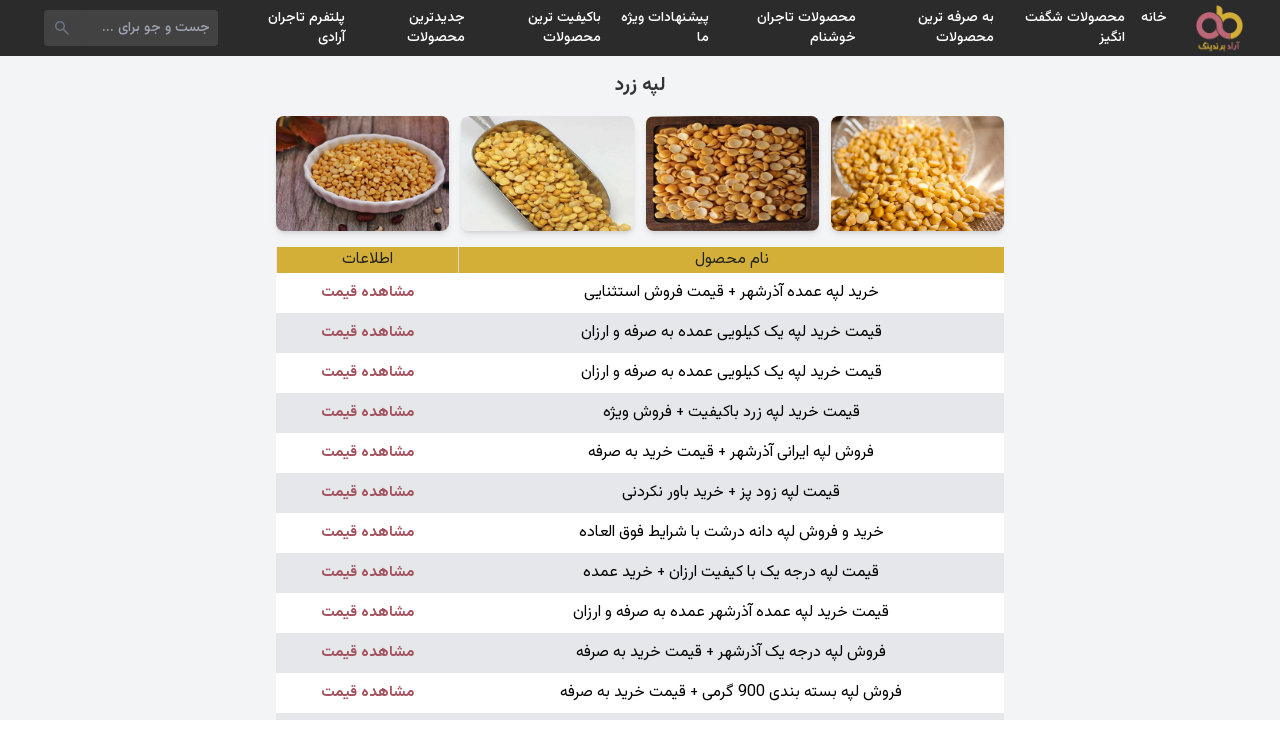

--- FILE ---
content_type: text/html; charset=UTF-8
request_url: https://shp.aradbranding.com/tag/lph-zrd
body_size: 4812
content:
<!DOCTYPE html>
<html lang="fa" dir="rtl">

<head>
    <meta charset="UTF-8">
    <meta name="viewport" content="width=device-width, initial-scale=1.0">
    <title>
            خرید لپه زرد امروز ۱۲ دی انواع مدل ها
    </title>
    <meta name="description" content="آراد برندینگ - تجارتخانه آنلاین خرید و فروش عمده کالا" />
    <link rel="canonical" href="https://shp.aradbranding.com/tag/lph-zrd" />
    <link rel="manifest" href="https://shp.aradbranding.com/manifest.json">
    <link rel="stylesheet" href="https://shp.aradbranding.com/css/fontstyle.css">
    <link rel="stylesheet" href="https://shp.aradbranding.com/frontEnd/all.min.css" />
    <link href="https://shp.aradbranding.com/frontEnd/image/icons/fav.png" rel="shortcut icon" type="image/png">
    <link href="https://shp.aradbranding.com/frontEnd/image/icons/fav.png" rel="apple-touch-icon">
    <meta name="google-site-verification" content="oTPswEeelQwt8zsM0O8SgOIo7-xqsof-W9njJrc_8DY" />
    <meta name="robots" content="index, follow, max-image-preview:large, max-snippet:-1, max-video-preview:-1" />
    <meta name="theme-color" content="#d3ae37" />
    <link rel="stylesheet" href="https://shp.aradbranding.com/css/frontstyle.css?v=1767045960">    <link rel="preload" as="style" href="https://shp.aradbranding.com/build/assets/app-0jfN4PPA.css" /><link rel="stylesheet" href="https://shp.aradbranding.com/build/assets/app-0jfN4PPA.css" />    
    
    <script type="application/ld+json">
    {
        "@context": "https://schema.org",
        "@type": "Organization",
        "name": "آراد برندینگ",
        "alternateName": "Arad Branding",
        "url": "https://shp.aradbranding.com",
        "logo": "https://shp.aradbranding.com/frontEnd/image/aradbrandingdark.jpg",
        "description": "تجارتخانه آنلاین خرید و فروش عمده کالا. بهترین قیمت‌های روز بازار، تنوع محصولات، و خدمات حرفه‌ای برای تجار و بازرگانان",
        "contactPoint": [
            {
                "@type": "ContactPoint",
                "telephone": "+98-991-205-8604",
                "contactType": "customer service",
                "availableLanguage": ["Persian", "fa"],
                "areaServed": "IR"
            },
            {
                "@type": "ContactPoint",
                "telephone": "+98-991-298-1406",
                "contactType": "sales",
                "availableLanguage": ["Persian", "fa"],
                "areaServed": "IR"
            }
        ],
        "address": {
            "@type": "PostalAddress",
            "addressCountry": "IR",
            "addressLocality": "تهران"
        },
        "sameAs": [
            "https://instagram.com/aradbranding",
            "https://t.me/aradbranding",
            "https://linkedin.com/company/aradbranding"
        ]
    }
    </script>

    
    <script type="application/ld+json">
    {
        "@context": "https://schema.org",
        "@type": "WebSite",
        "name": "آراد برندینگ",
        "url": "https://shp.aradbranding.com",
        "potentialAction": {
            "@type": "SearchAction",
            "target": {
                "@type": "EntryPoint",
                "urlTemplate": "https://shp.aradbranding.com/search?q={search_term_string}"
            },
            "query-input": "required name=search_term_string"
        }
    }
    </script>
    
        
    <script type="application/ld+json">
    {
        "@context": "https://schema.org",
        "@type": "BreadcrumbList",
        "itemListElement": [
            {
                "@type": "ListItem",
                "position": 1,
                "name": "خانه",
                "item": "https://shp.aradbranding.com"
            },
            {
                "@type": "ListItem",
                "position": 2,
                "name": "لپه زرد"
            }
        ]
    }
    </script>

    
        
    <script type="application/ld+json">
    {
        "@context": "https://schema.org",
        "@type": "CollectionPage",
        "name": "لپه زرد",
        "description": "خرید لپه زرد با بهترین قیمت و کیفیت از آراد برندینگ",
        "url": "https://shp.aradbranding.com/tag/lph-zrd"
    }
    </script>
    </head>

<body>
        <!-- هدر -->
    <header class="w-full h-14 flex items-center bg-[#2b2b2b] fixed p-2 md:px-8 right-0 top-0 z-50">
        <!-- لوگو -->
        <a href="/" class="w-1/6 md:w-fit flex justify-center items-center">
            <img src="https://aradbranding.com/fa/assets/frontend/images/arad-logo.png" alt="logo" width="60"
                height="60" class="p-1">
        </a>

        <!-- منو دسکتاپ -->
        <div class="w-10/12 justify-start items-center px-4 hidden md:block">
            <ul class="flex text-sm font-medium text-white">
                <li class="p-2 hover:text-yellow-500">
                    <a rel="nofollow" href="https://shp.aradbranding.com">خانه</a>
                </li>


            </li>
            <li class="p-2 hover:text-yellow-500">
                <a rel="nofollow" href="https://shp.aradbranding.com/search?query=%D8%A7%D8%B3%D8%AA%D8%AB%D9%86%D8%A7%DB%8C%DB%8C">محصولات شگفت انگیز</a>
            </li>
            
                
                <li class="p-2 hover:text-yellow-500">
                    <a rel="nofollow" href="https://shp.aradbranding.com/search?query=%D8%A8%D9%87+%D8%B5%D8%B1%D9%81%D9%87">به صرفه ترین محصولات  </a>
                </li>
    
                <li class="p-2 hover:text-yellow-500">
                    <a rel="nofollow" href="https://shp.aradbranding.com/search?query=%D8%A8%D8%A7%D9%88%D8%B1+%D9%86%DA%A9%D8%B1%D8%AF%D9%86%DB%8C">محصولات تاجران خوشنام</a>
                </li>
    
                <li class="p-2 hover:text-yellow-500">
                    <a rel="nofollow" href="https://shp.aradbranding.com/search?query=%D9%88%DB%8C%DA%98%D9%87">پیشنهادات ویژه ما</a>
                </li>
    
                <li class="p-2 hover:text-yellow-500"><a rel="nofollow"
                        href="https://shp.aradbranding.com/search?query=%D8%A8%D8%A7%DA%A9%DB%8C%D9%81%DB%8C%D8%AA">باکیفیت ترین محصولات</a>
                </li>
    
    
                <li class="p-2 hover:text-yellow-500">
                    <a rel="nofollow" href="https://shp.aradbranding.com/search?query=%D8%AC%D8%AF%DB%8C%D8%AF">جدیدترین محصولات</a>
                </li>

                <li class="p-2 hover:text-yellow-500">
                    <a rel="nofollow" href="https://shp.aradbranding.com/consultant/login">پلتفرم تاجران آرادی</a>
                </li>
            </ul>
        </div>

        <!-- سرچ بار -->
        <div class="w-9/12 h-full flex md:w-2/12 items-center pr-2 pl-3">
            <form method="get" action="/search"
                class="w-full h-9 flex items-center bg-[#424242] rounded">
                <input type="text" id="search" name="query" placeholder="جست و جو برای ..."
                    class="w-full h-full items-center text-sm text-white p-2 bg-[#424242] rounded outline-none">
                <button type="submit" class="w-9 h-9 flex items-center px-2">
                    <svg xmlns="http://www.w3.org/2000/svg" height="24" viewBox="0 -960 960 960" width="24"
                        fill='#6b7280'>
                        <path
                            d="M384.035-336Q284-336 214-406t-70-170q0-100 70-170t170-70q100 0 170 70t70 170.035q0 40.381-12.5 76.173T577-434l214 214q11 11 11 25t-11 25q-11 11-25.5 11T740-170L526-383q-30 22-65.792 34.5T384.035-336ZM384-408q70 0 119-49t49-119q0-70-49-119t-119-49q-70 0-119 49t-49 119q0 70 49 119t119 49Z" />
                    </svg>
                </button>
            </form>
        </div>

        <!-- منو برگر -->
        <div class="w-1/12 md:w-5/12 flex md:hidden justify-end">
            <div class="menu-burger">
                <div class="burger-inner"></div>
            </div>
        </div>
    </header>

    <!-- منو موبایلی -->
    <div class="menu w-full bg-white p-4" style="z-index: 99">
        <ul class="w-full text-center text-sm font-medium text-black">
            <li class="p-2 hover:text-yellow-500 border-b border-gray-300 border-dashed">
                <a rel="nofollow" href="https://shp.aradbranding.com">خانه</a>
            </li>
             
            <li class="p-2 hover:text-yellow-500 border-b border-gray-300 border-dashed">
                <a rel="nofollow" href="https://shp.aradbranding.com/search?query=%D8%A7%D8%B3%D8%AA%D8%AB%D9%86%D8%A7%DB%8C%DB%8C">محصولات شگفت انگیز</a>
            </li>
            
            
            <li class="p-2 hover:text-yellow-500 border-b border-gray-300 border-dashed">
                <a rel="nofollow" href="https://shp.aradbranding.com/search?query=%D8%A8%D9%87+%D8%B5%D8%B1%D9%81%D9%87">به صرفه ترین محصولات  </a>
            </li>

            <li class="p-2 hover:text-yellow-500 border-b border-gray-300 border-dashed">
                <a rel="nofollow" href="https://shp.aradbranding.com/search?query=%D8%A8%D8%A7%D9%88%D8%B1+%D9%86%DA%A9%D8%B1%D8%AF%D9%86%DB%8C">محصولات تاجران خوشنام</a>
            </li>

            <li class="p-2 hover:text-yellow-500 border-b border-gray-300 border-dashed">
                <a rel="nofollow" href="https://shp.aradbranding.com/search?query=%D9%88%DB%8C%DA%98%D9%87">پیشنهادات ویژه ما</a>
            </li>

            <li class="p-2 hover:text-yellow-500 border-b border-gray-300 border-dashed"><a rel="nofollow"
                    href="https://shp.aradbranding.com/search?query=%D8%A8%D8%A7%DA%A9%DB%8C%D9%81%DB%8C%D8%AA">باکیفیت ترین محصولات</a>
            </li>


            <li class="p-2 hover:text-yellow-500 border-b border-gray-300 border-dashed">
                <a rel="nofollow" href="https://shp.aradbranding.com/search?query=%D8%AC%D8%AF%DB%8C%D8%AF">جدیدترین محصولات</a>
            </li>

            <li class="p-2 hover:text-yellow-500 border-b border-gray-300 border-dashed">
                <a rel="nofollow" href="https://shp.aradbranding.com/consultant/login">پلتفرم تاجران آرادی</a>
            </li>
        </ul>
    </div>

        <main class="w-full min-h-screen bg-gray-100 relative mt-14 p-4">
        <!-- عنوان -->
        <div class="w-full flex justify-center mb-4">
            <div class="flex justify-center items-center">
                <h1 class="text-center font-bold text-[19px] text-[#333]">لپه زرد</h1>
            </div>
        </div>

        <!-- نمایش 4 عکس از اولین محصول -->
                <!-- نمایش 4 عکس از اولین محصول -->
<div class="w-full md:w-7/12 m-auto my-4">
    <div class="grid grid-cols-4 gap-2 md:gap-3">
                    <div class="aspect-square overflow-hidden rounded-lg shadow-md hover:shadow-xl transition-all duration-300 group">
                <img src="https://shp.aradbranding.com/images/2024/04/1712412315_chana-indian-daal-cuisine-lentils-wallpaper (1).jpg" 
                     alt="لپه زرد" 
                     class="w-full h-full object-cover group-hover:scale-110 transition-transform duration-300"
                     loading="lazy">
            </div>
                    <div class="aspect-square overflow-hidden rounded-lg shadow-md hover:shadow-xl transition-all duration-300 group">
                <img src="https://shp.aradbranding.com/images/2024/12/1735568402_wwwwww_11zon.jpg" 
                     alt="قیمت لپه زرد" 
                     class="w-full h-full object-cover group-hover:scale-110 transition-transform duration-300"
                     loading="lazy">
            </div>
                    <div class="aspect-square overflow-hidden rounded-lg shadow-md hover:shadow-xl transition-all duration-300 group">
                <img src="https://shp.aradbranding.com/images/2024/12/1735568965_5_11zon.jpg" 
                     alt="خرید لپه زرد" 
                     class="w-full h-full object-cover group-hover:scale-110 transition-transform duration-300"
                     loading="lazy">
            </div>
                    <div class="aspect-square overflow-hidden rounded-lg shadow-md hover:shadow-xl transition-all duration-300 group">
                <img src="https://shp.aradbranding.com/images/2024/12/1735568965_www_11zon.jpg" 
                     alt="فروش لپه زرد" 
                     class="w-full h-full object-cover group-hover:scale-110 transition-transform duration-300"
                     loading="lazy">
            </div>
            </div>
</div>


        <!-- جدول محصولات -->
        <table class="w-full md:w-7/12 m-auto mt-4">
            <thead>
                <tr class="bg-[#d3af37]">
                    <th class="border-l-[1px] border-gray-300 text-[#222] font-normal text-[13px] md:text-[16px]">نام محصول</th>
                                        <th class="border-l-[1px] text-[#222] font-normal text-[13px] md:text-[16px]">اطلاعات</th>
                </tr>
            </thead>

            <tbody class="text-center font-normal text-[13px] md:text-[16px]">
                                    <tr class="even:bg-gray-200 odd:bg-white">
                        <td class="py-2 border-gray-300">
                            <a class="text-black" href="https://shp.aradbranding.com/khryd-lph-amdh-azrshhr-ghymt-frvsh-astsnayy-9983">
                                خرید لپه عمده آذرشهر + قیمت فروش استثنایی
                            </a>
                        </td>
                                                <td class="py-2 w-[25%]">
                            <a class="text-[#a5525f] font-bold text-[12px] md:text-[15px]"
                                href="https://shp.aradbranding.com/khryd-lph-amdh-azrshhr-ghymt-frvsh-astsnayy-9983">
                                                                مشاهده قیمت
                                                            </a>
                        </td>
                    </tr>
                                    <tr class="even:bg-gray-200 odd:bg-white">
                        <td class="py-2 border-gray-300">
                            <a class="text-black" href="https://shp.aradbranding.com/ghymt-khryd-lph-yk-kylvyy-amdh-bh-srfh-v-arzan-6610">
                                قیمت خرید لپه یک کیلویی عمده به صرفه و ارزان
                            </a>
                        </td>
                                                <td class="py-2 w-[25%]">
                            <a class="text-[#a5525f] font-bold text-[12px] md:text-[15px]"
                                href="https://shp.aradbranding.com/ghymt-khryd-lph-yk-kylvyy-amdh-bh-srfh-v-arzan-6610">
                                                                مشاهده قیمت
                                                            </a>
                        </td>
                    </tr>
                                    <tr class="even:bg-gray-200 odd:bg-white">
                        <td class="py-2 border-gray-300">
                            <a class="text-black" href="https://shp.aradbranding.com/ghymt-khryd-lph-yk-kylvyy-amdh-bh-srfh-v-arzan">
                                قیمت خرید لپه یک کیلویی عمده به صرفه و ارزان
                            </a>
                        </td>
                                                <td class="py-2 w-[25%]">
                            <a class="text-[#a5525f] font-bold text-[12px] md:text-[15px]"
                                href="https://shp.aradbranding.com/ghymt-khryd-lph-yk-kylvyy-amdh-bh-srfh-v-arzan">
                                                                مشاهده قیمت
                                                            </a>
                        </td>
                    </tr>
                                    <tr class="even:bg-gray-200 odd:bg-white">
                        <td class="py-2 border-gray-300">
                            <a class="text-black" href="https://shp.aradbranding.com/ghymt-khryd-lph-zrd-bakyfyt-frvsh-vyzhh">
                                قیمت خرید لپه زرد باکیفیت + فروش ویژه
                            </a>
                        </td>
                                                <td class="py-2 w-[25%]">
                            <a class="text-[#a5525f] font-bold text-[12px] md:text-[15px]"
                                href="https://shp.aradbranding.com/ghymt-khryd-lph-zrd-bakyfyt-frvsh-vyzhh">
                                                                مشاهده قیمت
                                                            </a>
                        </td>
                    </tr>
                                    <tr class="even:bg-gray-200 odd:bg-white">
                        <td class="py-2 border-gray-300">
                            <a class="text-black" href="https://shp.aradbranding.com/frosh-lph-ayrany-athrshhr-kymt-khryd-bh-srfhll">
                                فروش لپه ایرانی آذرشهر + قیمت خرید به صرفه
                            </a>
                        </td>
                                                <td class="py-2 w-[25%]">
                            <a class="text-[#a5525f] font-bold text-[12px] md:text-[15px]"
                                href="https://shp.aradbranding.com/frosh-lph-ayrany-athrshhr-kymt-khryd-bh-srfhll">
                                                                مشاهده قیمت
                                                            </a>
                        </td>
                    </tr>
                                    <tr class="even:bg-gray-200 odd:bg-white">
                        <td class="py-2 border-gray-300">
                            <a class="text-black" href="https://shp.aradbranding.com/kymt-lph-zod-pz-khryd-baor-nkrdny">
                                قیمت لپه زود پز + خرید باور نکردنی
                            </a>
                        </td>
                                                <td class="py-2 w-[25%]">
                            <a class="text-[#a5525f] font-bold text-[12px] md:text-[15px]"
                                href="https://shp.aradbranding.com/kymt-lph-zod-pz-khryd-baor-nkrdny">
                                                                مشاهده قیمت
                                                            </a>
                        </td>
                    </tr>
                                    <tr class="even:bg-gray-200 odd:bg-white">
                        <td class="py-2 border-gray-300">
                            <a class="text-black" href="https://shp.aradbranding.com/khryd-o-frosh-lph-danh-drsht-ba-shrayt-fok-alaaadh">
                                خرید و فروش لپه دانه درشت با شرایط فوق العاده
                            </a>
                        </td>
                                                <td class="py-2 w-[25%]">
                            <a class="text-[#a5525f] font-bold text-[12px] md:text-[15px]"
                                href="https://shp.aradbranding.com/khryd-o-frosh-lph-danh-drsht-ba-shrayt-fok-alaaadh">
                                                                مشاهده قیمت
                                                            </a>
                        </td>
                    </tr>
                                    <tr class="even:bg-gray-200 odd:bg-white">
                        <td class="py-2 border-gray-300">
                            <a class="text-black" href="https://shp.aradbranding.com/kymt-lph-drgh-yk-ba-kyfyt-arzan-khryd-aamdh">
                                قیمت لپه درجه یک با کیفیت ارزان + خرید عمده
                            </a>
                        </td>
                                                <td class="py-2 w-[25%]">
                            <a class="text-[#a5525f] font-bold text-[12px] md:text-[15px]"
                                href="https://shp.aradbranding.com/kymt-lph-drgh-yk-ba-kyfyt-arzan-khryd-aamdh">
                                                                مشاهده قیمت
                                                            </a>
                        </td>
                    </tr>
                                    <tr class="even:bg-gray-200 odd:bg-white">
                        <td class="py-2 border-gray-300">
                            <a class="text-black" href="https://shp.aradbranding.com/kymt-khryd-lph-aamdh-athrshhr-aamdh-bh-srfh-o-arzan">
                                قیمت خرید لپه عمده آذرشهر عمده به صرفه و ارزان
                            </a>
                        </td>
                                                <td class="py-2 w-[25%]">
                            <a class="text-[#a5525f] font-bold text-[12px] md:text-[15px]"
                                href="https://shp.aradbranding.com/kymt-khryd-lph-aamdh-athrshhr-aamdh-bh-srfh-o-arzan">
                                                                مشاهده قیمت
                                                            </a>
                        </td>
                    </tr>
                                    <tr class="even:bg-gray-200 odd:bg-white">
                        <td class="py-2 border-gray-300">
                            <a class="text-black" href="https://shp.aradbranding.com/frosh-lph-drgh-yk-athrshhr-kymt-khryd-bh-srfh">
                                فروش لپه درجه یک آذرشهر + قیمت خرید به صرفه
                            </a>
                        </td>
                                                <td class="py-2 w-[25%]">
                            <a class="text-[#a5525f] font-bold text-[12px] md:text-[15px]"
                                href="https://shp.aradbranding.com/frosh-lph-drgh-yk-athrshhr-kymt-khryd-bh-srfh">
                                                                مشاهده قیمت
                                                            </a>
                        </td>
                    </tr>
                                    <tr class="even:bg-gray-200 odd:bg-white">
                        <td class="py-2 border-gray-300">
                            <a class="text-black" href="https://shp.aradbranding.com/frosh-lph-bsth-bndy-900-grmy-kymt-khryd-bh-srfh">
                                فروش لپه بسته بندی 900 گرمی + قیمت خرید به صرفه
                            </a>
                        </td>
                                                <td class="py-2 w-[25%]">
                            <a class="text-[#a5525f] font-bold text-[12px] md:text-[15px]"
                                href="https://shp.aradbranding.com/frosh-lph-bsth-bndy-900-grmy-kymt-khryd-bh-srfh">
                                                                مشاهده قیمت
                                                            </a>
                        </td>
                    </tr>
                                    <tr class="even:bg-gray-200 odd:bg-white">
                        <td class="py-2 border-gray-300">
                            <a class="text-black" href="https://shp.aradbranding.com/kymt-lph-bsth-bndy-shdh-khryd-baor-nkrdny">
                                قیمت لپه بسته بندی شده + خرید باور نکردنی
                            </a>
                        </td>
                                                <td class="py-2 w-[25%]">
                            <a class="text-[#a5525f] font-bold text-[12px] md:text-[15px]"
                                href="https://shp.aradbranding.com/kymt-lph-bsth-bndy-shdh-khryd-baor-nkrdny">
                                                                مشاهده قیمت
                                                            </a>
                        </td>
                    </tr>
                                    <tr class="even:bg-gray-200 odd:bg-white">
                        <td class="py-2 border-gray-300">
                            <a class="text-black" href="https://shp.aradbranding.com/frosh-lph-ayrany-athrshhr-kymt-khrrryd">
                                فروش لپه ایرانی آذرشهر + قیمت خرید به صرفه
                            </a>
                        </td>
                                                <td class="py-2 w-[25%]">
                            <a class="text-[#a5525f] font-bold text-[12px] md:text-[15px]"
                                href="https://shp.aradbranding.com/frosh-lph-ayrany-athrshhr-kymt-khrrryd">
                                                                مشاهده قیمت
                                                            </a>
                        </td>
                    </tr>
                                    <tr class="even:bg-gray-200 odd:bg-white">
                        <td class="py-2 border-gray-300">
                            <a class="text-black" href="https://shp.aradbranding.com/kymt-khryd-lph-ryz-athrshhr-frosh-oy">
                                قیمت خرید لپه ریز آذرشهر + فروش ویژه
                            </a>
                        </td>
                                                <td class="py-2 w-[25%]">
                            <a class="text-[#a5525f] font-bold text-[12px] md:text-[15px]"
                                href="https://shp.aradbranding.com/kymt-khryd-lph-ryz-athrshhr-frosh-oy">
                                                                مشاهده قیمت
                                                            </a>
                        </td>
                    </tr>
                                    <tr class="even:bg-gray-200 odd:bg-white">
                        <td class="py-2 border-gray-300">
                            <a class="text-black" href="https://shp.aradbranding.com/kymt-lph-zrd-khryd-baor-nkrdny">
                                قیمت لپه زرد + خرید باور نکردنی
                            </a>
                        </td>
                                                <td class="py-2 w-[25%]">
                            <a class="text-[#a5525f] font-bold text-[12px] md:text-[15px]"
                                href="https://shp.aradbranding.com/kymt-lph-zrd-khryd-baor-nkrdny">
                                                                مشاهده قیمت
                                                            </a>
                        </td>
                    </tr>
                                    <tr class="even:bg-gray-200 odd:bg-white">
                        <td class="py-2 border-gray-300">
                            <a class="text-black" href="https://shp.aradbranding.com/khryd-o-frosh-lph-bakaly-zrd-ba-shrayt-fok-alaaadh">
                                خرید و فروش لپه باقالی زرد با شرایط فوق العاده
                            </a>
                        </td>
                                                <td class="py-2 w-[25%]">
                            <a class="text-[#a5525f] font-bold text-[12px] md:text-[15px]"
                                href="https://shp.aradbranding.com/khryd-o-frosh-lph-bakaly-zrd-ba-shrayt-fok-alaaadh">
                                                                مشاهده قیمت
                                                            </a>
                        </td>
                    </tr>
                                    <tr class="even:bg-gray-200 odd:bg-white">
                        <td class="py-2 border-gray-300">
                            <a class="text-black" href="https://shp.aradbranding.com/khryd-lph-athrshhr-kymt-frosh-astthnayy">
                                خرید لپه آذرشهر + قیمت فروش استثنایی
                            </a>
                        </td>
                                                <td class="py-2 w-[25%]">
                            <a class="text-[#a5525f] font-bold text-[12px] md:text-[15px]"
                                href="https://shp.aradbranding.com/khryd-lph-athrshhr-kymt-frosh-astthnayy">
                                                                مشاهده قیمت
                                                            </a>
                        </td>
                    </tr>
                                    <tr class="even:bg-gray-200 odd:bg-white">
                        <td class="py-2 border-gray-300">
                            <a class="text-black" href="https://shp.aradbranding.com/kymt-khryd-lph-zrd-frosh">
                                قیمت خرید لپه زرد + فروش ویژه
                            </a>
                        </td>
                                                <td class="py-2 w-[25%]">
                            <a class="text-[#a5525f] font-bold text-[12px] md:text-[15px]"
                                href="https://shp.aradbranding.com/kymt-khryd-lph-zrd-frosh">
                                                                مشاهده قیمت
                                                            </a>
                        </td>
                    </tr>
                                    <tr class="even:bg-gray-200 odd:bg-white">
                        <td class="py-2 border-gray-300">
                            <a class="text-black" href="https://shp.aradbranding.com/kymt-lph-chapar-khryd-baor">
                                قیمت لپه چاپار + خرید باور نکردنی
                            </a>
                        </td>
                                                <td class="py-2 w-[25%]">
                            <a class="text-[#a5525f] font-bold text-[12px] md:text-[15px]"
                                href="https://shp.aradbranding.com/kymt-lph-chapar-khryd-baor">
                                                                مشاهده قیمت
                                                            </a>
                        </td>
                    </tr>
                                    <tr class="even:bg-gray-200 odd:bg-white">
                        <td class="py-2 border-gray-300">
                            <a class="text-black" href="https://shp.aradbranding.com/khryd-lph-athokh-kymt">
                                خرید لپه آذوقه + قیمت فروش استثنایی
                            </a>
                        </td>
                                                <td class="py-2 w-[25%]">
                            <a class="text-[#a5525f] font-bold text-[12px] md:text-[15px]"
                                href="https://shp.aradbranding.com/khryd-lph-athokh-kymt">
                                                                مشاهده قیمت
                                                            </a>
                        </td>
                    </tr>
                                    <tr class="even:bg-gray-200 odd:bg-white">
                        <td class="py-2 border-gray-300">
                            <a class="text-black" href="https://shp.aradbranding.com/kymt-lph-hag-ahmd-khryd-baor-nkrdny">
                                قیمت لپه حاج احمد + خرید باور نکردنی
                            </a>
                        </td>
                                                <td class="py-2 w-[25%]">
                            <a class="text-[#a5525f] font-bold text-[12px] md:text-[15px]"
                                href="https://shp.aradbranding.com/kymt-lph-hag-ahmd-khryd-baor-nkrdny">
                                                                مشاهده قیمت
                                                            </a>
                        </td>
                    </tr>
                                    <tr class="even:bg-gray-200 odd:bg-white">
                        <td class="py-2 border-gray-300">
                            <a class="text-black" href="https://shp.aradbranding.com/frosh-lph-khshkpak-kymt-khryd-bh-srfh">
                                فروش لپه خشکپاک + قیمت خرید به صرفه
                            </a>
                        </td>
                                                <td class="py-2 w-[25%]">
                            <a class="text-[#a5525f] font-bold text-[12px] md:text-[15px]"
                                href="https://shp.aradbranding.com/frosh-lph-khshkpak-kymt-khryd-bh-srfh">
                                                                مشاهده قیمت
                                                            </a>
                        </td>
                    </tr>
                                    <tr class="even:bg-gray-200 odd:bg-white">
                        <td class="py-2 border-gray-300">
                            <a class="text-black" href="https://shp.aradbranding.com/khryd-o-kymt-lph-dlpthyr">
                                خرید و قیمت لپه دلپذیر + فروش عمده
                            </a>
                        </td>
                                                <td class="py-2 w-[25%]">
                            <a class="text-[#a5525f] font-bold text-[12px] md:text-[15px]"
                                href="https://shp.aradbranding.com/khryd-o-kymt-lph-dlpthyr">
                                                                مشاهده قیمت
                                                            </a>
                        </td>
                    </tr>
                                    <tr class="even:bg-gray-200 odd:bg-white">
                        <td class="py-2 border-gray-300">
                            <a class="text-black" href="https://shp.aradbranding.com/khryd-o-kymt-lph-hmdl">
                                خرید و قیمت لپه همدل + فروش عمده
                            </a>
                        </td>
                                                <td class="py-2 w-[25%]">
                            <a class="text-[#a5525f] font-bold text-[12px] md:text-[15px]"
                                href="https://shp.aradbranding.com/khryd-o-kymt-lph-hmdl">
                                                                مشاهده قیمت
                                                            </a>
                        </td>
                    </tr>
                                    <tr class="even:bg-gray-200 odd:bg-white">
                        <td class="py-2 border-gray-300">
                            <a class="text-black" href="https://shp.aradbranding.com/kymt-lph-athrshhr-aamdh-khryd-baor-nkrdny">
                                قیمت لپه آذرشهر عمده + خرید باور نکردنی
                            </a>
                        </td>
                                                <td class="py-2 w-[25%]">
                            <a class="text-[#a5525f] font-bold text-[12px] md:text-[15px]"
                                href="https://shp.aradbranding.com/kymt-lph-athrshhr-aamdh-khryd-baor-nkrdny">
                                                                مشاهده قیمت
                                                            </a>
                        </td>
                    </tr>
                                    <tr class="even:bg-gray-200 odd:bg-white">
                        <td class="py-2 border-gray-300">
                            <a class="text-black" href="https://shp.aradbranding.com/khryd-lph-zrd-kymt-frosh">
                                خرید لپه زرد + قیمت فروش استثنایی
                            </a>
                        </td>
                                                <td class="py-2 w-[25%]">
                            <a class="text-[#a5525f] font-bold text-[12px] md:text-[15px]"
                                href="https://shp.aradbranding.com/khryd-lph-zrd-kymt-frosh">
                                                                مشاهده قیمت
                                                            </a>
                        </td>
                    </tr>
                                    <tr class="even:bg-gray-200 odd:bg-white">
                        <td class="py-2 border-gray-300">
                            <a class="text-black" href="https://shp.aradbranding.com/khryd-o-kymt-lph-bakla-zrd-frosh">
                                خرید و قیمت لپه باقلا زرد + فروش صادراتی
                            </a>
                        </td>
                                                <td class="py-2 w-[25%]">
                            <a class="text-[#a5525f] font-bold text-[12px] md:text-[15px]"
                                href="https://shp.aradbranding.com/khryd-o-kymt-lph-bakla-zrd-frosh">
                                                                مشاهده قیمت
                                                            </a>
                        </td>
                    </tr>
                                    <tr class="even:bg-gray-200 odd:bg-white">
                        <td class="py-2 border-gray-300">
                            <a class="text-black" href="https://shp.aradbranding.com/kymt-lph-aoshan-ba-kyfyt-arzan-khryd-aamdh">
                                قیمت لپه اوشان با کیفیت ارزان + خرید عمده
                            </a>
                        </td>
                                                <td class="py-2 w-[25%]">
                            <a class="text-[#a5525f] font-bold text-[12px] md:text-[15px]"
                                href="https://shp.aradbranding.com/kymt-lph-aoshan-ba-kyfyt-arzan-khryd-aamdh">
                                                                مشاهده قیمت
                                                            </a>
                        </td>
                    </tr>
                                    <tr class="even:bg-gray-200 odd:bg-white">
                        <td class="py-2 border-gray-300">
                            <a class="text-black" href="https://shp.aradbranding.com/kymt-lph-900-grmy-famyla-khryd-baor">
                                قیمت لپه 900 گرمی فامیلا + خرید باور نکردنی
                            </a>
                        </td>
                                                <td class="py-2 w-[25%]">
                            <a class="text-[#a5525f] font-bold text-[12px] md:text-[15px]"
                                href="https://shp.aradbranding.com/kymt-lph-900-grmy-famyla-khryd-baor">
                                                                مشاهده قیمت
                                                            </a>
                        </td>
                    </tr>
                                    <tr class="even:bg-gray-200 odd:bg-white">
                        <td class="py-2 border-gray-300">
                            <a class="text-black" href="https://shp.aradbranding.com/kymt-khryd-lph-zrd-athrshhr-ba-frosh-aamdh">
                                قیمت خرید لپه زرد آذرشهر با فروش عمده
                            </a>
                        </td>
                                                <td class="py-2 w-[25%]">
                            <a class="text-[#a5525f] font-bold text-[12px] md:text-[15px]"
                                href="https://shp.aradbranding.com/kymt-khryd-lph-zrd-athrshhr-ba-frosh-aamdh">
                                                                مشاهده قیمت
                                                            </a>
                        </td>
                    </tr>
                                    <tr class="even:bg-gray-200 odd:bg-white">
                        <td class="py-2 border-gray-300">
                            <a class="text-black" href="https://shp.aradbranding.com/khryd-o-kymt-lph-zrd-athrshhr-frosh-aamdh">
                                خرید و قیمت لپه زرد آذرشهر + فروش عمده
                            </a>
                        </td>
                                                <td class="py-2 w-[25%]">
                            <a class="text-[#a5525f] font-bold text-[12px] md:text-[15px]"
                                href="https://shp.aradbranding.com/khryd-o-kymt-lph-zrd-athrshhr-frosh-aamdh">
                                                                مشاهده قیمت
                                                            </a>
                        </td>
                    </tr>
                            </tbody>
        </table>

        <!-- Pagination -->
        

    </main>
    <footer id="footer" class="w-full h-12 flex flex-wrap relative justify-center items-center md:h-12 bg-[#2b2b2b]">
    <p class="md:text-md text-sm font-medium text-white">تمام حقوق برای آراد برندینگ محفوظ است. </p>
</footer>

</body>
    <script></script>
<script>
    const Menu = document.querySelector('.menu');
    const Burger = document.querySelector('.menu-burger');
    var bool = true;
    var VisualSearchFormStatus = false;

    Burger.addEventListener('click', () => {
        if (bool == true) {
            Burger.classList.add('open');
            Menu.style.left = 0;
            bool = false;
        } else {
            Burger.classList.remove('open');
            Menu.style.left = '-100%';
            bool = true;
        }
    })
</script>
<script src="https://shp.aradbranding.com/frontEnd/toPersianNumber.js" defer></script>
</html>


--- FILE ---
content_type: text/css
request_url: https://shp.aradbranding.com/css/frontstyle.css?v=1767045960
body_size: 400
content:
::-webkit-scrollbar {
    width: 5px;
    height: 5px;
    position: absolute;
    left: 0;
}

::-webkit-scrollbar-track {
    background: gainsboro;
    border-radius: 5px;
}

::-webkit-scrollbar-thumb {
    background: black;
    border-radius: 5px;
}

.noselect {
    -webkit-touch-callout: none;
    -webkit-user-select: none;
    -khtml-user-select: none;
    -moz-user-select: none;
    -ms-user-select: none;
    user-select: none;
}

body {
    font-family: Vazirmatn, sans-serif;
    font-weight: 500;
}

.menu {
    position: fixed;
    height: 100%;
    left: -100%;
    transition: all .6s ease-in-out;
    z-index: 10;
}

.menu-burger {
    width: 40px;
    height: 40px;
    position: relative;
    display: flex;
    justify-content: center;
    align-items: center;
    cursor: pointer;
}

.menu-burger .burger-inner {
    width: 26px;
    height: 3px;
    border-radius: 10px;
    background-color: #d3ae37;
    transition: all .4s ease-in-out;
}

.menu-burger .burger-inner::before {
    transform: translateY(-8px);
}

.menu-burger .burger-inner::after {
    transform: translateY(8px);
}

.menu-burger .burger-inner::before,
.menu-burger .burger-inner::after {
    position: absolute;
    content: "";
    width: 26px;
    height: 3px;
    border-radius: 10px;
    background-color: #d3ae37;
    transition: all .4s ease-in-out;
}

.menu-burger.open .burger-inner {
    transform: translate(-30px);
    background-color: transparent;
}

.menu-burger.open .burger-inner::before {
    transform: translate(30px) rotate(45deg);
}

.menu-burger.open .burger-inner::after {
    transform: translate(30px) rotate(-45deg);
}
